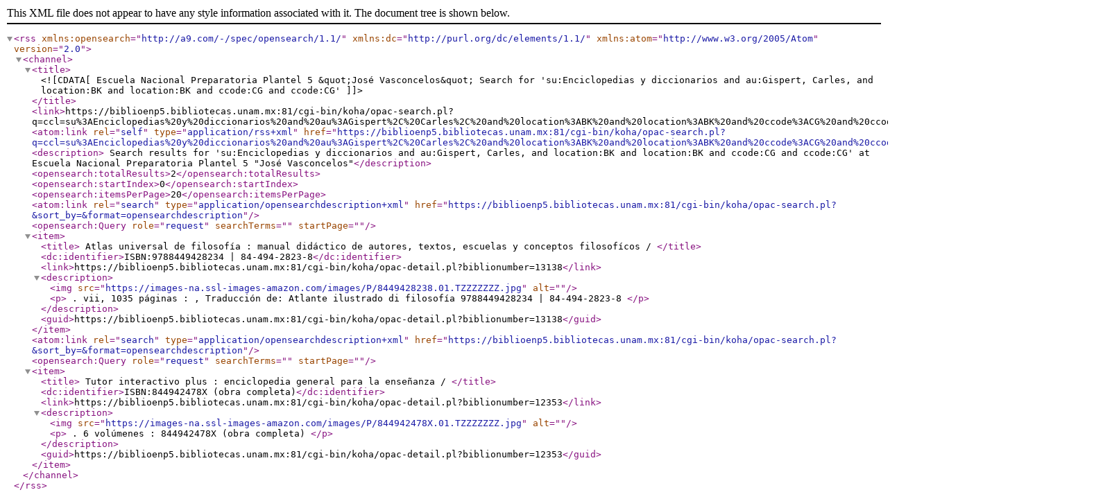

--- FILE ---
content_type: text/xml; charset=UTF-8
request_url: https://biblioenp5.bibliotecas.unam.mx:81/cgi-bin/koha/opac-search.pl?q=ccl=su%3AEnciclopedias%20y%20diccionarios%20and%20au%3AGispert%2C%20Carles%2C%20and%20location%3ABK%20and%20location%3ABK%20and%20ccode%3ACG%20and%20ccode%3ACG&format=rss
body_size: 1061
content:
<?xml version='1.0' encoding='utf-8' ?>



<rss version="2.0"
      xmlns:opensearch="http://a9.com/-/spec/opensearch/1.1/"
      xmlns:dc="http://purl.org/dc/elements/1.1/"
      xmlns:atom="http://www.w3.org/2005/Atom">
 <channel>
 <title><![CDATA[Escuela Nacional Preparatoria Plantel 5 &quot;José Vasconcelos&quot; Search for 'su:Enciclopedias y diccionarios and au:Gispert, Carles, and location:BK and location:BK and ccode:CG and ccode:CG']]></title>
 <link>https://biblioenp5.bibliotecas.unam.mx:81/cgi-bin/koha/opac-search.pl?q=ccl=su%3AEnciclopedias%20y%20diccionarios%20and%20au%3AGispert%2C%20Carles%2C%20and%20location%3ABK%20and%20location%3ABK%20and%20ccode%3ACG%20and%20ccode%3ACG&amp;format=rss</link>
 <atom:link rel="self" type="application/rss+xml" href="https://biblioenp5.bibliotecas.unam.mx:81/cgi-bin/koha/opac-search.pl?q=ccl=su%3AEnciclopedias%20y%20diccionarios%20and%20au%3AGispert%2C%20Carles%2C%20and%20location%3ABK%20and%20location%3ABK%20and%20ccode%3ACG%20and%20ccode%3ACG&amp;sort_by=title_az&amp;format=atom"/>
 <description> Search results for 'su:Enciclopedias y diccionarios and au:Gispert, Carles, and location:BK and location:BK and ccode:CG and ccode:CG' at Escuela Nacional Preparatoria Plantel 5 &quot;José Vasconcelos&quot;</description>
 <opensearch:totalResults>2</opensearch:totalResults>
 <opensearch:startIndex>0</opensearch:startIndex>
 
 <opensearch:itemsPerPage>20</opensearch:itemsPerPage>
 
 
 <atom:link rel="search" type="application/opensearchdescription+xml" href="https://biblioenp5.bibliotecas.unam.mx:81/cgi-bin/koha/opac-search.pl?&amp;sort_by=&amp;format=opensearchdescription"/>
 <opensearch:Query role="request" searchTerms="" startPage="" />
 <item>
 <title> Atlas universal de filosofía :   manual didáctico de autores, textos, escuelas y conceptos filosofícos /      </title>
 <dc:identifier>ISBN:9788449428234 | 84-494-2823-8</dc:identifier>
 
 <link>https://biblioenp5.bibliotecas.unam.mx:81/cgi-bin/koha/opac-detail.pl?biblionumber=13138</link>
 
 <description>
<img src="https://images-na.ssl-images-amazon.com/images/P/8449428238.01.TZZZZZZZ.jpg" alt="" />







	   <p>
	   
                        . vii, 1035 páginas :
                        , Traducción de: Atlante ilustrado di filosofía
                        
                         9788449428234 | 84-494-2823-8
       </p>

						</description>
 <guid>https://biblioenp5.bibliotecas.unam.mx:81/cgi-bin/koha/opac-detail.pl?biblionumber=13138</guid>
 </item>
 
 <atom:link rel="search" type="application/opensearchdescription+xml" href="https://biblioenp5.bibliotecas.unam.mx:81/cgi-bin/koha/opac-search.pl?&amp;sort_by=&amp;format=opensearchdescription"/>
 <opensearch:Query role="request" searchTerms="" startPage="" />
 <item>
 <title> Tutor interactivo plus :   enciclopedia general para la enseñanza /      </title>
 <dc:identifier>ISBN:844942478X (obra completa)</dc:identifier>
 
 <link>https://biblioenp5.bibliotecas.unam.mx:81/cgi-bin/koha/opac-detail.pl?biblionumber=12353</link>
 
 <description>
<img src="https://images-na.ssl-images-amazon.com/images/P/844942478X.01.TZZZZZZZ.jpg" alt="" />







	   <p>
	   
                        . 6 volúmenes :
                        
                        
                         844942478X (obra completa)
       </p>

						</description>
 <guid>https://biblioenp5.bibliotecas.unam.mx:81/cgi-bin/koha/opac-detail.pl?biblionumber=12353</guid>
 </item>
 
 </channel>
</rss>





